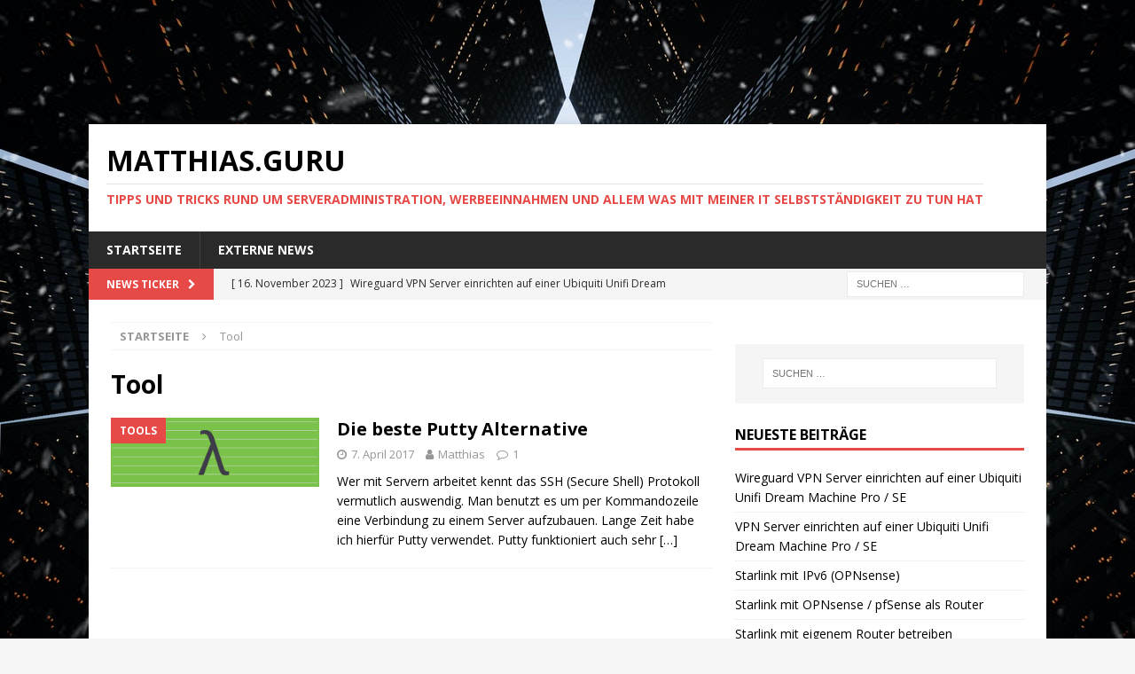

--- FILE ---
content_type: text/html; charset=UTF-8
request_url: https://matthias.guru/tag/tool/
body_size: 10339
content:
<!DOCTYPE html>
<html class="no-js mh-one-sb" lang="de">
<head>
<meta charset="UTF-8">
<meta name="viewport" content="width=device-width, initial-scale=1.0">
<link rel="profile" href="http://gmpg.org/xfn/11" />
<title>Tool &#8211; matthias.guru</title>
<meta name='robots' content='max-image-preview:large' />
<script>
var wpaicg_ajax_url = 'https://matthias.guru/wp-admin/admin-ajax.php';
var wpaicgUserLoggedIn = false;
</script>
<link rel="alternate" type="application/rss+xml" title="matthias.guru &raquo; Feed" href="https://matthias.guru/feed/" />
<link rel="alternate" type="application/rss+xml" title="matthias.guru &raquo; Kommentar-Feed" href="https://matthias.guru/comments/feed/" />
<link rel="alternate" type="application/rss+xml" title="matthias.guru &raquo; Tool Schlagwort-Feed" href="https://matthias.guru/tag/tool/feed/" />
<!-- This site uses the Google Analytics by MonsterInsights plugin v8.21.0 - Using Analytics tracking - https://www.monsterinsights.com/ -->
<!-- Note: MonsterInsights is not currently configured on this site. The site owner needs to authenticate with Google Analytics in the MonsterInsights settings panel. -->
<!-- No tracking code set -->
<!-- / Google Analytics by MonsterInsights -->
<script type="text/javascript">
/* <![CDATA[ */
window._wpemojiSettings = {"baseUrl":"https:\/\/s.w.org\/images\/core\/emoji\/14.0.0\/72x72\/","ext":".png","svgUrl":"https:\/\/s.w.org\/images\/core\/emoji\/14.0.0\/svg\/","svgExt":".svg","source":{"concatemoji":"https:\/\/matthias.guru\/wp-includes\/js\/wp-emoji-release.min.js?ver=6.4.5"}};
/*! This file is auto-generated */
!function(i,n){var o,s,e;function c(e){try{var t={supportTests:e,timestamp:(new Date).valueOf()};sessionStorage.setItem(o,JSON.stringify(t))}catch(e){}}function p(e,t,n){e.clearRect(0,0,e.canvas.width,e.canvas.height),e.fillText(t,0,0);var t=new Uint32Array(e.getImageData(0,0,e.canvas.width,e.canvas.height).data),r=(e.clearRect(0,0,e.canvas.width,e.canvas.height),e.fillText(n,0,0),new Uint32Array(e.getImageData(0,0,e.canvas.width,e.canvas.height).data));return t.every(function(e,t){return e===r[t]})}function u(e,t,n){switch(t){case"flag":return n(e,"\ud83c\udff3\ufe0f\u200d\u26a7\ufe0f","\ud83c\udff3\ufe0f\u200b\u26a7\ufe0f")?!1:!n(e,"\ud83c\uddfa\ud83c\uddf3","\ud83c\uddfa\u200b\ud83c\uddf3")&&!n(e,"\ud83c\udff4\udb40\udc67\udb40\udc62\udb40\udc65\udb40\udc6e\udb40\udc67\udb40\udc7f","\ud83c\udff4\u200b\udb40\udc67\u200b\udb40\udc62\u200b\udb40\udc65\u200b\udb40\udc6e\u200b\udb40\udc67\u200b\udb40\udc7f");case"emoji":return!n(e,"\ud83e\udef1\ud83c\udffb\u200d\ud83e\udef2\ud83c\udfff","\ud83e\udef1\ud83c\udffb\u200b\ud83e\udef2\ud83c\udfff")}return!1}function f(e,t,n){var r="undefined"!=typeof WorkerGlobalScope&&self instanceof WorkerGlobalScope?new OffscreenCanvas(300,150):i.createElement("canvas"),a=r.getContext("2d",{willReadFrequently:!0}),o=(a.textBaseline="top",a.font="600 32px Arial",{});return e.forEach(function(e){o[e]=t(a,e,n)}),o}function t(e){var t=i.createElement("script");t.src=e,t.defer=!0,i.head.appendChild(t)}"undefined"!=typeof Promise&&(o="wpEmojiSettingsSupports",s=["flag","emoji"],n.supports={everything:!0,everythingExceptFlag:!0},e=new Promise(function(e){i.addEventListener("DOMContentLoaded",e,{once:!0})}),new Promise(function(t){var n=function(){try{var e=JSON.parse(sessionStorage.getItem(o));if("object"==typeof e&&"number"==typeof e.timestamp&&(new Date).valueOf()<e.timestamp+604800&&"object"==typeof e.supportTests)return e.supportTests}catch(e){}return null}();if(!n){if("undefined"!=typeof Worker&&"undefined"!=typeof OffscreenCanvas&&"undefined"!=typeof URL&&URL.createObjectURL&&"undefined"!=typeof Blob)try{var e="postMessage("+f.toString()+"("+[JSON.stringify(s),u.toString(),p.toString()].join(",")+"));",r=new Blob([e],{type:"text/javascript"}),a=new Worker(URL.createObjectURL(r),{name:"wpTestEmojiSupports"});return void(a.onmessage=function(e){c(n=e.data),a.terminate(),t(n)})}catch(e){}c(n=f(s,u,p))}t(n)}).then(function(e){for(var t in e)n.supports[t]=e[t],n.supports.everything=n.supports.everything&&n.supports[t],"flag"!==t&&(n.supports.everythingExceptFlag=n.supports.everythingExceptFlag&&n.supports[t]);n.supports.everythingExceptFlag=n.supports.everythingExceptFlag&&!n.supports.flag,n.DOMReady=!1,n.readyCallback=function(){n.DOMReady=!0}}).then(function(){return e}).then(function(){var e;n.supports.everything||(n.readyCallback(),(e=n.source||{}).concatemoji?t(e.concatemoji):e.wpemoji&&e.twemoji&&(t(e.twemoji),t(e.wpemoji)))}))}((window,document),window._wpemojiSettings);
/* ]]> */
</script>
<style id='wp-emoji-styles-inline-css' type='text/css'>
img.wp-smiley, img.emoji {
display: inline !important;
border: none !important;
box-shadow: none !important;
height: 1em !important;
width: 1em !important;
margin: 0 0.07em !important;
vertical-align: -0.1em !important;
background: none !important;
padding: 0 !important;
}
</style>
<!-- <link rel='stylesheet' id='wp-block-library-css' href='https://matthias.guru/wp-includes/css/dist/block-library/style.min.css?ver=6.4.5' type='text/css' media='all' /> -->
<link rel="stylesheet" type="text/css" href="//matthias.guru/wp-content/cache/wpfc-minified/18vlvhj/64vor.css" media="all"/>
<style id='classic-theme-styles-inline-css' type='text/css'>
/*! This file is auto-generated */
.wp-block-button__link{color:#fff;background-color:#32373c;border-radius:9999px;box-shadow:none;text-decoration:none;padding:calc(.667em + 2px) calc(1.333em + 2px);font-size:1.125em}.wp-block-file__button{background:#32373c;color:#fff;text-decoration:none}
</style>
<style id='global-styles-inline-css' type='text/css'>
body{--wp--preset--color--black: #000000;--wp--preset--color--cyan-bluish-gray: #abb8c3;--wp--preset--color--white: #ffffff;--wp--preset--color--pale-pink: #f78da7;--wp--preset--color--vivid-red: #cf2e2e;--wp--preset--color--luminous-vivid-orange: #ff6900;--wp--preset--color--luminous-vivid-amber: #fcb900;--wp--preset--color--light-green-cyan: #7bdcb5;--wp--preset--color--vivid-green-cyan: #00d084;--wp--preset--color--pale-cyan-blue: #8ed1fc;--wp--preset--color--vivid-cyan-blue: #0693e3;--wp--preset--color--vivid-purple: #9b51e0;--wp--preset--gradient--vivid-cyan-blue-to-vivid-purple: linear-gradient(135deg,rgba(6,147,227,1) 0%,rgb(155,81,224) 100%);--wp--preset--gradient--light-green-cyan-to-vivid-green-cyan: linear-gradient(135deg,rgb(122,220,180) 0%,rgb(0,208,130) 100%);--wp--preset--gradient--luminous-vivid-amber-to-luminous-vivid-orange: linear-gradient(135deg,rgba(252,185,0,1) 0%,rgba(255,105,0,1) 100%);--wp--preset--gradient--luminous-vivid-orange-to-vivid-red: linear-gradient(135deg,rgba(255,105,0,1) 0%,rgb(207,46,46) 100%);--wp--preset--gradient--very-light-gray-to-cyan-bluish-gray: linear-gradient(135deg,rgb(238,238,238) 0%,rgb(169,184,195) 100%);--wp--preset--gradient--cool-to-warm-spectrum: linear-gradient(135deg,rgb(74,234,220) 0%,rgb(151,120,209) 20%,rgb(207,42,186) 40%,rgb(238,44,130) 60%,rgb(251,105,98) 80%,rgb(254,248,76) 100%);--wp--preset--gradient--blush-light-purple: linear-gradient(135deg,rgb(255,206,236) 0%,rgb(152,150,240) 100%);--wp--preset--gradient--blush-bordeaux: linear-gradient(135deg,rgb(254,205,165) 0%,rgb(254,45,45) 50%,rgb(107,0,62) 100%);--wp--preset--gradient--luminous-dusk: linear-gradient(135deg,rgb(255,203,112) 0%,rgb(199,81,192) 50%,rgb(65,88,208) 100%);--wp--preset--gradient--pale-ocean: linear-gradient(135deg,rgb(255,245,203) 0%,rgb(182,227,212) 50%,rgb(51,167,181) 100%);--wp--preset--gradient--electric-grass: linear-gradient(135deg,rgb(202,248,128) 0%,rgb(113,206,126) 100%);--wp--preset--gradient--midnight: linear-gradient(135deg,rgb(2,3,129) 0%,rgb(40,116,252) 100%);--wp--preset--font-size--small: 13px;--wp--preset--font-size--medium: 20px;--wp--preset--font-size--large: 36px;--wp--preset--font-size--x-large: 42px;--wp--preset--spacing--20: 0.44rem;--wp--preset--spacing--30: 0.67rem;--wp--preset--spacing--40: 1rem;--wp--preset--spacing--50: 1.5rem;--wp--preset--spacing--60: 2.25rem;--wp--preset--spacing--70: 3.38rem;--wp--preset--spacing--80: 5.06rem;--wp--preset--shadow--natural: 6px 6px 9px rgba(0, 0, 0, 0.2);--wp--preset--shadow--deep: 12px 12px 50px rgba(0, 0, 0, 0.4);--wp--preset--shadow--sharp: 6px 6px 0px rgba(0, 0, 0, 0.2);--wp--preset--shadow--outlined: 6px 6px 0px -3px rgba(255, 255, 255, 1), 6px 6px rgba(0, 0, 0, 1);--wp--preset--shadow--crisp: 6px 6px 0px rgba(0, 0, 0, 1);}:where(.is-layout-flex){gap: 0.5em;}:where(.is-layout-grid){gap: 0.5em;}body .is-layout-flow > .alignleft{float: left;margin-inline-start: 0;margin-inline-end: 2em;}body .is-layout-flow > .alignright{float: right;margin-inline-start: 2em;margin-inline-end: 0;}body .is-layout-flow > .aligncenter{margin-left: auto !important;margin-right: auto !important;}body .is-layout-constrained > .alignleft{float: left;margin-inline-start: 0;margin-inline-end: 2em;}body .is-layout-constrained > .alignright{float: right;margin-inline-start: 2em;margin-inline-end: 0;}body .is-layout-constrained > .aligncenter{margin-left: auto !important;margin-right: auto !important;}body .is-layout-constrained > :where(:not(.alignleft):not(.alignright):not(.alignfull)){max-width: var(--wp--style--global--content-size);margin-left: auto !important;margin-right: auto !important;}body .is-layout-constrained > .alignwide{max-width: var(--wp--style--global--wide-size);}body .is-layout-flex{display: flex;}body .is-layout-flex{flex-wrap: wrap;align-items: center;}body .is-layout-flex > *{margin: 0;}body .is-layout-grid{display: grid;}body .is-layout-grid > *{margin: 0;}:where(.wp-block-columns.is-layout-flex){gap: 2em;}:where(.wp-block-columns.is-layout-grid){gap: 2em;}:where(.wp-block-post-template.is-layout-flex){gap: 1.25em;}:where(.wp-block-post-template.is-layout-grid){gap: 1.25em;}.has-black-color{color: var(--wp--preset--color--black) !important;}.has-cyan-bluish-gray-color{color: var(--wp--preset--color--cyan-bluish-gray) !important;}.has-white-color{color: var(--wp--preset--color--white) !important;}.has-pale-pink-color{color: var(--wp--preset--color--pale-pink) !important;}.has-vivid-red-color{color: var(--wp--preset--color--vivid-red) !important;}.has-luminous-vivid-orange-color{color: var(--wp--preset--color--luminous-vivid-orange) !important;}.has-luminous-vivid-amber-color{color: var(--wp--preset--color--luminous-vivid-amber) !important;}.has-light-green-cyan-color{color: var(--wp--preset--color--light-green-cyan) !important;}.has-vivid-green-cyan-color{color: var(--wp--preset--color--vivid-green-cyan) !important;}.has-pale-cyan-blue-color{color: var(--wp--preset--color--pale-cyan-blue) !important;}.has-vivid-cyan-blue-color{color: var(--wp--preset--color--vivid-cyan-blue) !important;}.has-vivid-purple-color{color: var(--wp--preset--color--vivid-purple) !important;}.has-black-background-color{background-color: var(--wp--preset--color--black) !important;}.has-cyan-bluish-gray-background-color{background-color: var(--wp--preset--color--cyan-bluish-gray) !important;}.has-white-background-color{background-color: var(--wp--preset--color--white) !important;}.has-pale-pink-background-color{background-color: var(--wp--preset--color--pale-pink) !important;}.has-vivid-red-background-color{background-color: var(--wp--preset--color--vivid-red) !important;}.has-luminous-vivid-orange-background-color{background-color: var(--wp--preset--color--luminous-vivid-orange) !important;}.has-luminous-vivid-amber-background-color{background-color: var(--wp--preset--color--luminous-vivid-amber) !important;}.has-light-green-cyan-background-color{background-color: var(--wp--preset--color--light-green-cyan) !important;}.has-vivid-green-cyan-background-color{background-color: var(--wp--preset--color--vivid-green-cyan) !important;}.has-pale-cyan-blue-background-color{background-color: var(--wp--preset--color--pale-cyan-blue) !important;}.has-vivid-cyan-blue-background-color{background-color: var(--wp--preset--color--vivid-cyan-blue) !important;}.has-vivid-purple-background-color{background-color: var(--wp--preset--color--vivid-purple) !important;}.has-black-border-color{border-color: var(--wp--preset--color--black) !important;}.has-cyan-bluish-gray-border-color{border-color: var(--wp--preset--color--cyan-bluish-gray) !important;}.has-white-border-color{border-color: var(--wp--preset--color--white) !important;}.has-pale-pink-border-color{border-color: var(--wp--preset--color--pale-pink) !important;}.has-vivid-red-border-color{border-color: var(--wp--preset--color--vivid-red) !important;}.has-luminous-vivid-orange-border-color{border-color: var(--wp--preset--color--luminous-vivid-orange) !important;}.has-luminous-vivid-amber-border-color{border-color: var(--wp--preset--color--luminous-vivid-amber) !important;}.has-light-green-cyan-border-color{border-color: var(--wp--preset--color--light-green-cyan) !important;}.has-vivid-green-cyan-border-color{border-color: var(--wp--preset--color--vivid-green-cyan) !important;}.has-pale-cyan-blue-border-color{border-color: var(--wp--preset--color--pale-cyan-blue) !important;}.has-vivid-cyan-blue-border-color{border-color: var(--wp--preset--color--vivid-cyan-blue) !important;}.has-vivid-purple-border-color{border-color: var(--wp--preset--color--vivid-purple) !important;}.has-vivid-cyan-blue-to-vivid-purple-gradient-background{background: var(--wp--preset--gradient--vivid-cyan-blue-to-vivid-purple) !important;}.has-light-green-cyan-to-vivid-green-cyan-gradient-background{background: var(--wp--preset--gradient--light-green-cyan-to-vivid-green-cyan) !important;}.has-luminous-vivid-amber-to-luminous-vivid-orange-gradient-background{background: var(--wp--preset--gradient--luminous-vivid-amber-to-luminous-vivid-orange) !important;}.has-luminous-vivid-orange-to-vivid-red-gradient-background{background: var(--wp--preset--gradient--luminous-vivid-orange-to-vivid-red) !important;}.has-very-light-gray-to-cyan-bluish-gray-gradient-background{background: var(--wp--preset--gradient--very-light-gray-to-cyan-bluish-gray) !important;}.has-cool-to-warm-spectrum-gradient-background{background: var(--wp--preset--gradient--cool-to-warm-spectrum) !important;}.has-blush-light-purple-gradient-background{background: var(--wp--preset--gradient--blush-light-purple) !important;}.has-blush-bordeaux-gradient-background{background: var(--wp--preset--gradient--blush-bordeaux) !important;}.has-luminous-dusk-gradient-background{background: var(--wp--preset--gradient--luminous-dusk) !important;}.has-pale-ocean-gradient-background{background: var(--wp--preset--gradient--pale-ocean) !important;}.has-electric-grass-gradient-background{background: var(--wp--preset--gradient--electric-grass) !important;}.has-midnight-gradient-background{background: var(--wp--preset--gradient--midnight) !important;}.has-small-font-size{font-size: var(--wp--preset--font-size--small) !important;}.has-medium-font-size{font-size: var(--wp--preset--font-size--medium) !important;}.has-large-font-size{font-size: var(--wp--preset--font-size--large) !important;}.has-x-large-font-size{font-size: var(--wp--preset--font-size--x-large) !important;}
.wp-block-navigation a:where(:not(.wp-element-button)){color: inherit;}
:where(.wp-block-post-template.is-layout-flex){gap: 1.25em;}:where(.wp-block-post-template.is-layout-grid){gap: 1.25em;}
:where(.wp-block-columns.is-layout-flex){gap: 2em;}:where(.wp-block-columns.is-layout-grid){gap: 2em;}
.wp-block-pullquote{font-size: 1.5em;line-height: 1.6;}
</style>
<!-- <link rel='stylesheet' id='wp-ai-content-generator-css' href='https://matthias.guru/wp-content/plugins/gpt3-ai-content-generator/public/css/wp-ai-content-generator-public.css?ver=1.8.8' type='text/css' media='all' /> -->
<!-- <link rel='stylesheet' id='dashicons-css' href='https://matthias.guru/wp-includes/css/dashicons.min.css?ver=6.4.5' type='text/css' media='all' /> -->
<!-- <link rel='stylesheet' id='thickbox-css' href='https://matthias.guru/wp-includes/js/thickbox/thickbox.css?ver=6.4.5' type='text/css' media='all' /> -->
<!-- <link rel='stylesheet' id='weglot-css-css' href='https://matthias.guru/wp-content/plugins/weglot/dist/css/front-css.css?ver=4.2.1' type='text/css' media='' /> -->
<!-- <link rel='stylesheet' id='new-flag-css-css' href='https://matthias.guru/wp-content/plugins/weglot/app/styles/new-flags.css?ver=4.2.1' type='text/css' media='all' /> -->
<!-- <link rel='stylesheet' id='mh-magazine-css' href='https://matthias.guru/wp-content/themes/mh-magazine/style.css?ver=3.9.7' type='text/css' media='all' /> -->
<!-- <link rel='stylesheet' id='mh-font-awesome-css' href='https://matthias.guru/wp-content/themes/mh-magazine/includes/font-awesome.min.css' type='text/css' media='all' /> -->
<!-- <link rel='stylesheet' id='mh-google-fonts-css' href='https://matthias.guru/wp-content/uploads/fonts/685ea353478c32299736b200dac0c246/font.css?v=1669148432' type='text/css' media='all' /> -->
<link rel="stylesheet" type="text/css" href="//matthias.guru/wp-content/cache/wpfc-minified/fsw1hlw5/24p7h.css" media="all"/>
<script src='//matthias.guru/wp-content/cache/wpfc-minified/d7b82cax/24p7h.js' type="text/javascript"></script>
<!-- <script type="text/javascript" src="https://matthias.guru/wp-includes/js/jquery/jquery.min.js?ver=3.7.1" id="jquery-core-js"></script> -->
<!-- <script type="text/javascript" src="https://matthias.guru/wp-includes/js/jquery/jquery-migrate.min.js?ver=3.4.1" id="jquery-migrate-js"></script> -->
<!-- <script type="text/javascript" src="https://matthias.guru/wp-content/plugins/gpt3-ai-content-generator/public/js/wp-ai-content-generator-public.js?ver=1.8.8" id="wp-ai-content-generator-js"></script> -->
<!-- <script type="text/javascript" src="https://matthias.guru/wp-content/plugins/weglot/dist/front-js.js?ver=4.2.1" id="wp-weglot-js-js"></script> -->
<!-- <script type="text/javascript" src="https://matthias.guru/wp-content/themes/mh-magazine/js/scripts.js?ver=3.9.7" id="mh-scripts-js"></script> -->
<link rel="https://api.w.org/" href="https://matthias.guru/wp-json/" /><link rel="alternate" type="application/json" href="https://matthias.guru/wp-json/wp/v2/tags/158" /><link rel="EditURI" type="application/rsd+xml" title="RSD" href="https://matthias.guru/xmlrpc.php?rsd" />
<meta name="generator" content="WordPress 6.4.5" />
<!--[if lt IE 9]>
<script src="https://matthias.guru/wp-content/themes/mh-magazine/js/css3-mediaqueries.js"></script>
<![endif]-->
<style type="text/css">.recentcomments a{display:inline !important;padding:0 !important;margin:0 !important;}</style><style type="text/css" id="custom-background-css">
body.custom-background { background-image: url("https://matthias.guru/wp-content/uploads/2020/10/pexels-andre-furtado-370717.jpg"); background-position: left top; background-size: cover; background-repeat: no-repeat; background-attachment: fixed; }
</style>
<script id="auto-cmp-tmzr"  type="text/javascript" async="true">
(function() { var host = 'www.themoneytizer.de'; var element = document.createElement('script'); var firstScript = document.getElementsByTagName('script')[0]; var url = 'https://cmp.quantcast.com' .concat('/choice/', '6Fv0cGNfc_bw8', '/', host, '/choice.js?tag_version=V2'); var uspTries = 0; var uspTriesLimit = 3; element.async = true; element.type = 'text/javascript'; element.src = url; firstScript.parentNode.insertBefore(element, firstScript); function makeStub() { var TCF_LOCATOR_NAME = '__tcfapiLocator'; var queue = []; var win = window; var cmpFrame; function addFrame() { var doc = win.document; var otherCMP = !!(win.frames[TCF_LOCATOR_NAME]); if (!otherCMP) { if (doc.body) { var iframe = doc.createElement('iframe'); iframe.style.cssText = 'display:none'; iframe.name = TCF_LOCATOR_NAME; doc.body.appendChild(iframe); } else { setTimeout(addFrame, 5); } } return !otherCMP; } function tcfAPIHandler() { var gdprApplies; var args = arguments; if (!args.length) { return queue; } else if (args[0] === 'setGdprApplies') { if ( args.length > 3 && args[2] === 2 && typeof args[3] === 'boolean' ) { gdprApplies = args[3]; if (typeof args[2] === 'function') { args[2]('set', true); } } } else if (args[0] === 'ping') { var retr = { gdprApplies: gdprApplies, cmpLoaded: false, cmpStatus: 'stub' }; if (typeof args[2] === 'function') { args[2](retr); } } else { if(args[0] === 'init' && typeof args[3] === 'object') { args[3] = Object.assign(args[3], { tag_version: 'V2' }); } queue.push(args); } } function postMessageEventHandler(event) { var msgIsString = typeof event.data === 'string'; var json = {}; try { if (msgIsString) { json = JSON.parse(event.data); } else { json = event.data; } } catch (ignore) {} var payload = json.__tcfapiCall; if (payload) { window.__tcfapi( payload.command, payload.version, function(retValue, success) { var returnMsg = { __tcfapiReturn: { returnValue: retValue, success: success, callId: payload.callId } }; if (msgIsString) { returnMsg = JSON.stringify(returnMsg); } if (event && event.source && event.source.postMessage) { event.source.postMessage(returnMsg, '*'); } }, payload.parameter ); } } while (win) { try { if (win.frames[TCF_LOCATOR_NAME]) { cmpFrame = win; break; } } catch (ignore) {} if (win === window.top) { break; } win = win.parent; } if (!cmpFrame) { addFrame(); win.__tcfapi = tcfAPIHandler; win.addEventListener('message', postMessageEventHandler, false); } }; makeStub(); var uspStubFunction = function() { var arg = arguments; if (typeof window.__uspapi !== uspStubFunction) { setTimeout(function() { if (typeof window.__uspapi !== 'undefined') { window.__uspapi.apply(window.__uspapi, arg); } }, 500); } }; var checkIfUspIsReady = function() { uspTries++; if (window.__uspapi === uspStubFunction && uspTries < uspTriesLimit) { console.warn('USP is not accessible'); } else { clearInterval(uspInterval); } }; if (typeof window.__uspapi === 'undefined') { window.__uspapi = uspStubFunction; var uspInterval = setInterval(checkIfUspIsReady, 6000); } })();
</script>
<!-- Quantcast Choice. Consent Manager Tag v2.0 (for TCF 2.0) -->
<script type="text/javascript" async="true">
(function() {
var host = 'www.themoneytizer.com';
var element = document.createElement('script');
var firstScript = document.getElementsByTagName('script')[0];
var url = 'https://quantcast.mgr.consensu.org'
.concat('/choice/', '6Fv0cGNfc_bw8', '/', host, '/choice.js');
var uspTries = 0;
var uspTriesLimit = 3;
element.async = true;
element.type = 'text/javascript';
element.src = url;
firstScript.parentNode.insertBefore(element, firstScript);
function makeStub() {
var TCF_LOCATOR_NAME = '__tcfapiLocator';
var queue = [];
var win = window;
var cmpFrame;
function addFrame() {
var doc = win.document;
var otherCMP = !!(win.frames[TCF_LOCATOR_NAME]);
if (!otherCMP) {
if (doc.body) {
var iframe = doc.createElement('iframe');
iframe.style.cssText = 'display:none';
iframe.name = TCF_LOCATOR_NAME;
doc.body.appendChild(iframe);
} else {
setTimeout(addFrame, 5);
}
}
return !otherCMP;
}
function tcfAPIHandler() {
var gdprApplies;
var args = arguments;
if (!args.length) {
return queue;
} else if (args[0] === 'setGdprApplies') {
if (
args.length > 3 &&
args[2] === 2 &&
typeof args[3] === 'boolean'
) {
gdprApplies = args[3];
if (typeof args[2] === 'function') {
args[2]('set', true);
}
}
} else if (args[0] === 'ping') {
var retr = {
gdprApplies: gdprApplies,
cmpLoaded: false,
cmpStatus: 'stub'
};
if (typeof args[2] === 'function') {
args[2](retr);
}
} else {
queue.push(args);
}
}
function postMessageEventHandler(event) {
var msgIsString = typeof event.data === 'string';
var json = {};
try {
if (msgIsString) {
json = JSON.parse(event.data);
} else {
json = event.data;
}
} catch (ignore) {}
var payload = json.__tcfapiCall;
if (payload) {
window.__tcfapi(
payload.command,
payload.version,
function(retValue, success) {
var returnMsg = {
__tcfapiReturn: {
returnValue: retValue,
success: success,
callId: payload.callId
}
};
if (msgIsString) {
returnMsg = JSON.stringify(returnMsg);
}
event.source.postMessage(returnMsg, '*');
},
payload.parameter
);
}
}
while (win) {
try {
if (win.frames[TCF_LOCATOR_NAME]) {
cmpFrame = win;
break;
}
} catch (ignore) {}
if (win === window.top) {
break;
}
win = win.parent;
}
if (!cmpFrame) {
addFrame();
win.__tcfapi = tcfAPIHandler;
win.addEventListener('message', postMessageEventHandler, false);
}
};
if (typeof module !== 'undefined') {
module.exports = makeStub;
} else {
makeStub();
}
var uspStubFunction = function() {
var arg = arguments;
if (typeof window.__uspapi !== uspStubFunction) {
setTimeout(function() {
if (typeof window.__uspapi !== 'undefined') {
window.__uspapi.apply(window.__uspapi, arg);
}
}, 500);
}
};
var checkIfUspIsReady = function() {
uspTries++;
if (window.__uspapi === uspStubFunction && uspTries < uspTriesLimit) {
console.warn('USP is not accessible');
} else {
clearInterval(uspInterval);
}
};
if (typeof window.__uspapi === 'undefined') {
window.__uspapi = uspStubFunction;
var uspInterval = setInterval(checkIfUspIsReady, 6000);
}
})();
</script>
<!-- End Quantcast Choice. Consent Manager Tag v2.0 (for TCF 2.0) -->
</head>
<body id="mh-mobile" class="archive tag tag-tool tag-158 custom-background mh-boxed-layout mh-right-sb mh-loop-layout1 mh-widget-layout1" itemscope="itemscope" itemtype="https://schema.org/WebPage">
<aside class="mh-container mh-header-widget-1">
<div id="block-4" class="mh-widget mh-header-1 widget_block"><div id="84842-1"><script src="//ads.themoneytizer.com/s/gen.js?type=1"></script><script src="//ads.themoneytizer.com/s/requestform.js?siteId=84842&formatId=1"></script></div></div></aside>
<div class="mh-container mh-container-outer">
<div class="mh-header-nav-mobile clearfix"></div>
<div class="mh-preheader">
<div class="mh-container mh-container-inner mh-row clearfix">
<div class="mh-header-bar-content mh-header-bar-top-left mh-col-2-3 clearfix">
</div>
<div class="mh-header-bar-content mh-header-bar-top-right mh-col-1-3 clearfix">
</div>
</div>
</div>
<header class="mh-header" itemscope="itemscope" itemtype="https://schema.org/WPHeader">
<div class="mh-container mh-container-inner clearfix">
<div class="mh-custom-header clearfix">
<div class="mh-header-columns mh-row clearfix">
<div class="mh-col-1-1 mh-site-identity">
<div class="mh-site-logo" role="banner" itemscope="itemscope" itemtype="https://schema.org/Brand">
<div class="mh-header-text">
<a class="mh-header-text-link" href="https://matthias.guru/" title="matthias.guru" rel="home">
<h2 class="mh-header-title">matthias.guru</h2>
<h3 class="mh-header-tagline">Tipps und Tricks rund um Serveradministration, Werbeeinnahmen und allem was mit meiner IT Selbstständigkeit zu tun hat</h3>
</a>
</div>
</div>
</div>
</div>
</div>
</div>
<div class="mh-main-nav-wrap">
<nav class="mh-navigation mh-main-nav mh-container mh-container-inner clearfix" itemscope="itemscope" itemtype="https://schema.org/SiteNavigationElement">
<div class="menu-hauptmenue-container"><ul id="menu-hauptmenue" class="menu"><li id="menu-item-643" class="menu-item menu-item-type-custom menu-item-object-custom menu-item-home menu-item-643"><a href="https://matthias.guru/">Startseite</a></li>
<li id="menu-item-660" class="menu-item menu-item-type-taxonomy menu-item-object-category menu-item-660"><a href="https://matthias.guru/category/externe-news/">Externe News</a></li>
</ul></div>		</nav>
</div>
</header>
<div class="mh-subheader">
<div class="mh-container mh-container-inner mh-row clearfix">
<div class="mh-header-bar-content mh-header-bar-bottom-left mh-col-2-3 clearfix">
<div class="mh-header-ticker mh-header-ticker-bottom">
<div class="mh-ticker-bottom">
<div class="mh-ticker-title mh-ticker-title-bottom">
News Ticker<i class="fa fa-chevron-right"></i>		</div>
<div class="mh-ticker-content mh-ticker-content-bottom">
<ul id="mh-ticker-loop-bottom">				<li class="mh-ticker-item mh-ticker-item-bottom">
<a href="https://matthias.guru/2023/11/16/wireguard-vpn-server-einrichten-auf-einer/" title="Wireguard VPN Server einrichten auf einer Ubiquiti Unifi Dream Machine Pro / SE">
<span class="mh-ticker-item-date mh-ticker-item-date-bottom">
[ 16. November 2023 ]                        </span>
<span class="mh-ticker-item-title mh-ticker-item-title-bottom">
Wireguard VPN Server einrichten auf einer Ubiquiti Unifi Dream Machine Pro / SE						</span>
<span class="mh-ticker-item-cat mh-ticker-item-cat-bottom">
<i class="fa fa-caret-right"></i>
Allgemein							</span>
</a>
</li>				<li class="mh-ticker-item mh-ticker-item-bottom">
<a href="https://matthias.guru/2023/11/16/vpn-server-einrichten-auf-einer-ubiquiti-unifi/" title="VPN Server einrichten auf einer Ubiquiti Unifi Dream Machine Pro / SE">
<span class="mh-ticker-item-date mh-ticker-item-date-bottom">
[ 16. November 2023 ]                        </span>
<span class="mh-ticker-item-title mh-ticker-item-title-bottom">
VPN Server einrichten auf einer Ubiquiti Unifi Dream Machine Pro / SE						</span>
<span class="mh-ticker-item-cat mh-ticker-item-cat-bottom">
<i class="fa fa-caret-right"></i>
Allgemein							</span>
</a>
</li>				<li class="mh-ticker-item mh-ticker-item-bottom">
<a href="https://matthias.guru/2022/01/08/starlink-mit-ipv6-opnsense/" title="Starlink mit IPv6 (OPNsense)">
<span class="mh-ticker-item-date mh-ticker-item-date-bottom">
[ 8. Januar 2022 ]                        </span>
<span class="mh-ticker-item-title mh-ticker-item-title-bottom">
Starlink mit IPv6 (OPNsense)						</span>
<span class="mh-ticker-item-cat mh-ticker-item-cat-bottom">
<i class="fa fa-caret-right"></i>
Allgemein							</span>
</a>
</li>				<li class="mh-ticker-item mh-ticker-item-bottom">
<a href="https://matthias.guru/2021/12/13/starlink-mit-opnsense-pfsense-als-router/" title="Starlink mit OPNsense / pfSense als Router">
<span class="mh-ticker-item-date mh-ticker-item-date-bottom">
[ 13. Dezember 2021 ]                        </span>
<span class="mh-ticker-item-title mh-ticker-item-title-bottom">
Starlink mit OPNsense / pfSense als Router						</span>
<span class="mh-ticker-item-cat mh-ticker-item-cat-bottom">
<i class="fa fa-caret-right"></i>
Allgemein							</span>
</a>
</li>				<li class="mh-ticker-item mh-ticker-item-bottom">
<a href="https://matthias.guru/2021/09/04/starlink-mit-eigenem-router-betreiben/" title="Starlink mit eigenem Router betreiben">
<span class="mh-ticker-item-date mh-ticker-item-date-bottom">
[ 4. September 2021 ]                        </span>
<span class="mh-ticker-item-title mh-ticker-item-title-bottom">
Starlink mit eigenem Router betreiben						</span>
<span class="mh-ticker-item-cat mh-ticker-item-cat-bottom">
<i class="fa fa-caret-right"></i>
Allgemein							</span>
</a>
</li>		</ul>
</div>
</div>						</div>
</div>
<div class="mh-header-bar-content mh-header-bar-bottom-right mh-col-1-3 clearfix">
<aside class="mh-header-search mh-header-search-bottom">
<form role="search" method="get" class="search-form" action="https://matthias.guru/">
<label>
<span class="screen-reader-text">Suche nach:</span>
<input type="search" class="search-field" placeholder="Suchen …" value="" name="s" />
</label>
<input type="submit" class="search-submit" value="Suchen" />
</form>						</aside>
</div>
</div>
</div>
<div class="mh-wrapper clearfix">
<div class="mh-main clearfix">
<div id="main-content" class="mh-loop mh-content" role="main"><nav class="mh-breadcrumb" itemscope itemtype="http://schema.org/BreadcrumbList"><span itemprop="itemListElement" itemscope itemtype="http://schema.org/ListItem"><a href="https://matthias.guru" itemprop="item"><span itemprop="name">Startseite</span></a><meta itemprop="position" content="1" /></span><span class="mh-breadcrumb-delimiter"><i class="fa fa-angle-right"></i></span>Tool</nav>
<header class="page-header"><h1 class="page-title">Tool</h1>				</header><article class="mh-posts-list-item clearfix post-131 post type-post status-publish format-standard has-post-thumbnail hentry category-tools tag-console-portable tag-linx tag-putty tag-ssh tag-tool tag-windows">
<figure class="mh-posts-list-thumb">
<a class="mh-thumb-icon mh-thumb-icon-small-mobile" href="https://matthias.guru/2017/04/07/die-beste-putty-alternative/"><img width="326" height="109" src="https://matthias.guru/wp-content/uploads/2017/04/cmderlogo.png" class="attachment-mh-magazine-medium size-mh-magazine-medium wp-post-image" alt="" decoding="async" srcset="https://matthias.guru/wp-content/uploads/2017/04/cmderlogo.png 600w, https://matthias.guru/wp-content/uploads/2017/04/cmderlogo-300x100.png 300w" sizes="(max-width: 326px) 100vw, 326px" />		</a>
<div class="mh-image-caption mh-posts-list-caption">
Tools			</div>
</figure>
<div class="mh-posts-list-content clearfix">
<header class="mh-posts-list-header">
<h3 class="entry-title mh-posts-list-title">
<a href="https://matthias.guru/2017/04/07/die-beste-putty-alternative/" title="Die beste Putty Alternative" rel="bookmark">
Die beste Putty Alternative				</a>
</h3>
<div class="mh-meta entry-meta">
<span class="entry-meta-date updated"><i class="fa fa-clock-o"></i><a href="https://matthias.guru/2017/04/">7. April 2017</a></span>
<span class="entry-meta-author author vcard"><i class="fa fa-user"></i><a class="fn" href="https://matthias.guru/author/matthias/">Matthias</a></span>
<span class="entry-meta-comments"><i class="fa fa-comment-o"></i><a href="https://matthias.guru/2017/04/07/die-beste-putty-alternative/#comments" class="mh-comment-count-link" >1</a></span>
</div>
</header>
<div class="mh-posts-list-excerpt clearfix">
<div class="mh-excerpt"><p>Wer mit Servern arbeitet kennt das SSH (Secure Shell) Protokoll vermutlich auswendig. Man benutzt es um per Kommandozeile eine Verbindung zu einem Server aufzubauen. Lange Zeit habe ich hierfür Putty verwendet. Putty funktioniert auch sehr <a class="mh-excerpt-more" href="https://matthias.guru/2017/04/07/die-beste-putty-alternative/" title="Die beste Putty Alternative">[&#8230;]</a></p>
</div>		</div>
</div>
</article>		</div>
<aside class="mh-widget-col-1 mh-sidebar" itemscope="itemscope" itemtype="https://schema.org/WPSideBar"><div id="block-5" class="mh-widget widget_block"><div id="84842-2"><script src="//ads.themoneytizer.com/s/gen.js?type=2"></script><script src="//ads.themoneytizer.com/s/requestform.js?siteId=84842&formatId=2"></script></div></div><div id="search-2" class="mh-widget widget_search"><form role="search" method="get" class="search-form" action="https://matthias.guru/">
<label>
<span class="screen-reader-text">Suche nach:</span>
<input type="search" class="search-field" placeholder="Suchen …" value="" name="s" />
</label>
<input type="submit" class="search-submit" value="Suchen" />
</form></div>
<div id="recent-posts-2" class="mh-widget widget_recent_entries">
<h4 class="mh-widget-title"><span class="mh-widget-title-inner">Neueste Beiträge</span></h4>
<ul>
<li>
<a href="https://matthias.guru/2023/11/16/wireguard-vpn-server-einrichten-auf-einer/">Wireguard VPN Server einrichten auf einer Ubiquiti Unifi Dream Machine Pro / SE</a>
</li>
<li>
<a href="https://matthias.guru/2023/11/16/vpn-server-einrichten-auf-einer-ubiquiti-unifi/">VPN Server einrichten auf einer Ubiquiti Unifi Dream Machine Pro / SE</a>
</li>
<li>
<a href="https://matthias.guru/2022/01/08/starlink-mit-ipv6-opnsense/">Starlink mit IPv6 (OPNsense)</a>
</li>
<li>
<a href="https://matthias.guru/2021/12/13/starlink-mit-opnsense-pfsense-als-router/">Starlink mit OPNsense / pfSense als Router</a>
</li>
<li>
<a href="https://matthias.guru/2021/09/04/starlink-mit-eigenem-router-betreiben/">Starlink mit eigenem Router betreiben</a>
</li>
</ul>
</div><div id="recent-comments-2" class="mh-widget widget_recent_comments"><h4 class="mh-widget-title"><span class="mh-widget-title-inner">Neueste Kommentare</span></h4><ul id="recentcomments"><li class="recentcomments"><span class="comment-author-link">Peggy Kummer</span> bei <a href="https://matthias.guru/2021/09/04/starlink-mit-eigenem-router-betreiben/#comment-3826">Starlink mit eigenem Router betreiben</a></li><li class="recentcomments"><span class="comment-author-link">Stefan</span> bei <a href="https://matthias.guru/2021/12/13/starlink-mit-opnsense-pfsense-als-router/#comment-3752">Starlink mit OPNsense / pfSense als Router</a></li><li class="recentcomments"><span class="comment-author-link">Sven</span> bei <a href="https://matthias.guru/2021/12/13/starlink-mit-opnsense-pfsense-als-router/#comment-3206">Starlink mit OPNsense / pfSense als Router</a></li><li class="recentcomments"><span class="comment-author-link">Carsten</span> bei <a href="https://matthias.guru/2021/09/04/starlink-mit-eigenem-router-betreiben/#comment-3066">Starlink mit eigenem Router betreiben</a></li><li class="recentcomments"><span class="comment-author-link">Peter Segner</span> bei <a href="https://matthias.guru/2021/12/13/starlink-mit-opnsense-pfsense-als-router/#comment-3050">Starlink mit OPNsense / pfSense als Router</a></li></ul></div><div id="themoneytizer_widget-4" class="mh-widget widget_themoneytizer_widget"><h4 class="mh-widget-title"><span class="mh-widget-title-inner"></span></h4><div id="84842-3"><script src="//ads.themoneytizer.com/s/gen.js"></script><script src="//ads.themoneytizer.com/s/requestform.js?siteId=84842&formatId=3" ></script></div></div><div id="block-2" class="mh-widget widget_block widget_archive"><ul class="wp-block-archives-list wp-block-archives">	<li><a href='https://matthias.guru/2025/02/'>Februar 2025</a></li>
<li><a href='https://matthias.guru/2025/01/'>Januar 2025</a></li>
<li><a href='https://matthias.guru/2024/12/'>Dezember 2024</a></li>
<li><a href='https://matthias.guru/2024/11/'>November 2024</a></li>
<li><a href='https://matthias.guru/2024/10/'>Oktober 2024</a></li>
<li><a href='https://matthias.guru/2024/09/'>September 2024</a></li>
<li><a href='https://matthias.guru/2024/08/'>August 2024</a></li>
<li><a href='https://matthias.guru/2024/07/'>Juli 2024</a></li>
<li><a href='https://matthias.guru/2024/06/'>Juni 2024</a></li>
<li><a href='https://matthias.guru/2024/05/'>Mai 2024</a></li>
<li><a href='https://matthias.guru/2024/04/'>April 2024</a></li>
<li><a href='https://matthias.guru/2024/03/'>März 2024</a></li>
<li><a href='https://matthias.guru/2024/02/'>Februar 2024</a></li>
<li><a href='https://matthias.guru/2024/01/'>Januar 2024</a></li>
<li><a href='https://matthias.guru/2023/12/'>Dezember 2023</a></li>
<li><a href='https://matthias.guru/2023/11/'>November 2023</a></li>
<li><a href='https://matthias.guru/2023/10/'>Oktober 2023</a></li>
<li><a href='https://matthias.guru/2023/09/'>September 2023</a></li>
<li><a href='https://matthias.guru/2023/08/'>August 2023</a></li>
<li><a href='https://matthias.guru/2023/07/'>Juli 2023</a></li>
<li><a href='https://matthias.guru/2023/06/'>Juni 2023</a></li>
<li><a href='https://matthias.guru/2023/05/'>Mai 2023</a></li>
<li><a href='https://matthias.guru/2023/04/'>April 2023</a></li>
<li><a href='https://matthias.guru/2023/03/'>März 2023</a></li>
<li><a href='https://matthias.guru/2023/02/'>Februar 2023</a></li>
<li><a href='https://matthias.guru/2023/01/'>Januar 2023</a></li>
<li><a href='https://matthias.guru/2022/12/'>Dezember 2022</a></li>
<li><a href='https://matthias.guru/2022/11/'>November 2022</a></li>
<li><a href='https://matthias.guru/2022/10/'>Oktober 2022</a></li>
<li><a href='https://matthias.guru/2022/09/'>September 2022</a></li>
<li><a href='https://matthias.guru/2022/08/'>August 2022</a></li>
<li><a href='https://matthias.guru/2022/07/'>Juli 2022</a></li>
<li><a href='https://matthias.guru/2022/06/'>Juni 2022</a></li>
<li><a href='https://matthias.guru/2022/05/'>Mai 2022</a></li>
<li><a href='https://matthias.guru/2022/04/'>April 2022</a></li>
<li><a href='https://matthias.guru/2022/03/'>März 2022</a></li>
<li><a href='https://matthias.guru/2022/02/'>Februar 2022</a></li>
<li><a href='https://matthias.guru/2022/01/'>Januar 2022</a></li>
<li><a href='https://matthias.guru/2021/12/'>Dezember 2021</a></li>
<li><a href='https://matthias.guru/2021/09/'>September 2021</a></li>
<li><a href='https://matthias.guru/2021/03/'>März 2021</a></li>
<li><a href='https://matthias.guru/2021/02/'>Februar 2021</a></li>
<li><a href='https://matthias.guru/2021/01/'>Januar 2021</a></li>
<li><a href='https://matthias.guru/2020/11/'>November 2020</a></li>
<li><a href='https://matthias.guru/2020/10/'>Oktober 2020</a></li>
<li><a href='https://matthias.guru/2020/09/'>September 2020</a></li>
<li><a href='https://matthias.guru/2020/08/'>August 2020</a></li>
<li><a href='https://matthias.guru/2020/07/'>Juli 2020</a></li>
<li><a href='https://matthias.guru/2019/08/'>August 2019</a></li>
<li><a href='https://matthias.guru/2019/04/'>April 2019</a></li>
<li><a href='https://matthias.guru/2019/02/'>Februar 2019</a></li>
<li><a href='https://matthias.guru/2018/05/'>Mai 2018</a></li>
<li><a href='https://matthias.guru/2018/01/'>Januar 2018</a></li>
<li><a href='https://matthias.guru/2017/11/'>November 2017</a></li>
<li><a href='https://matthias.guru/2017/10/'>Oktober 2017</a></li>
<li><a href='https://matthias.guru/2017/09/'>September 2017</a></li>
<li><a href='https://matthias.guru/2017/08/'>August 2017</a></li>
<li><a href='https://matthias.guru/2017/07/'>Juli 2017</a></li>
<li><a href='https://matthias.guru/2017/04/'>April 2017</a></li>
<li><a href='https://matthias.guru/2017/03/'>März 2017</a></li>
<li><a href='https://matthias.guru/2017/02/'>Februar 2017</a></li>
<li><a href='https://matthias.guru/2017/01/'>Januar 2017</a></li>
<li><a href='https://matthias.guru/2016/12/'>Dezember 2016</a></li>
<li><a href='https://matthias.guru/2016/11/'>November 2016</a></li>
<li><a href='https://matthias.guru/2016/10/'>Oktober 2016</a></li>
</ul></div>	</aside>	</div>
</div>
	<div class="mh-footer-nav-mobile"></div>
<nav class="mh-navigation mh-footer-nav" itemscope="itemscope" itemtype="https://schema.org/SiteNavigationElement">
<div class="mh-container mh-container-inner clearfix">
<div class="menu-footer-container"><ul id="menu-footer" class="menu"><li id="menu-item-534" class="menu-item menu-item-type-post_type menu-item-object-page menu-item-534"><a href="https://matthias.guru/datenschutzerklaerung-2/">Datenschutzerklärung</a></li>
<li id="menu-item-535" class="menu-item menu-item-type-post_type menu-item-object-page menu-item-535"><a href="https://matthias.guru/impressum/">Impressum</a></li>
</ul></div>		</div>
</nav>
<div class="mh-copyright-wrap">
<div class="mh-container mh-container-inner clearfix">
<p class="mh-copyright">
Copyright &copy; 2025 | MH Magazine WordPress Theme von <a href="https://mhthemes.com/" title="Premium WordPress Themes" rel="nofollow">MH Themes</a>		</p>
</div>
</div>
<a href="#" class="mh-back-to-top"><i class="fa fa-chevron-up"></i></a>
</div><!-- .mh-container-outer -->
<script>
var wpaicgUserLoggedIn = false;
</script>
<!-- Global site tag (gtag.js) - Google Analytics -->
<script async src="https://www.googletagmanager.com/gtag/js?id=G-HBZJKE6QH5"></script>
<script>
window.dataLayer = window.dataLayer || [];
function gtag(){dataLayer.push(arguments);}
gtag('js', new Date());
gtag('config', 'G-HBZJKE6QH5');
</script><script type="text/javascript" src="https://matthias.guru/wp-content/plugins/gpt3-ai-content-generator/public/js/wpaicg-form-shortcode.js" id="wpaicg-gpt-form-js"></script>
<script type="text/javascript" id="wpaicg-init-js-extra">
/* <![CDATA[ */
var wpaicgParams = {"ajax_url":"https:\/\/matthias.guru\/wp-admin\/admin-ajax.php","search_nonce":"d4050c28d5","logged_in":"0","languages":{"source":"Sources","no_result":"No result found","wrong":"Something went wrong","prompt_strength":"Please enter a valid prompt strength value between 0 and 1.","num_inference_steps":"Please enter a valid number of inference steps value between 1 and 500.","guidance_scale":"Please enter a valid guidance scale value between 1 and 20.","error_image":"Please select least one image for generate","save_image_success":"Save images to media successfully","select_all":"Select All","unselect":"Unselect","select_save_error":"Please select least one image to save","alternative":"Alternative Text","title":"Title","edit_image":"Edit Image","caption":"Caption","description":"Description","save":"Save","removed_pdf":"Your pdf session is cleared"}};
/* ]]> */
</script>
<script type="text/javascript" src="https://matthias.guru/wp-content/plugins/gpt3-ai-content-generator/public/js/wpaicg-init.js" id="wpaicg-init-js"></script>
<script type="text/javascript" src="https://matthias.guru/wp-content/plugins/gpt3-ai-content-generator/public/js/wpaicg-chat.js" id="wpaicg-chat-script-js"></script>
<script type="text/javascript" id="thickbox-js-extra">
/* <![CDATA[ */
var thickboxL10n = {"next":"N\u00e4chste >","prev":"< Vorherige","image":"Bild","of":"von","close":"Schlie\u00dfen","noiframes":"Diese Funktion ben\u00f6tigt iframes. Du hast jedoch iframes deaktiviert oder dein Browser unterst\u00fctzt diese nicht.","loadingAnimation":"https:\/\/matthias.guru\/wp-includes\/js\/thickbox\/loadingAnimation.gif"};
/* ]]> */
</script>
<script type="text/javascript" src="https://matthias.guru/wp-includes/js/thickbox/thickbox.js?ver=3.1-20121105" id="thickbox-js"></script>
</body>
</html><!-- WP Fastest Cache file was created in 0.10646295547485 seconds, on 11-02-25 20:02:49 --><!-- via php -->